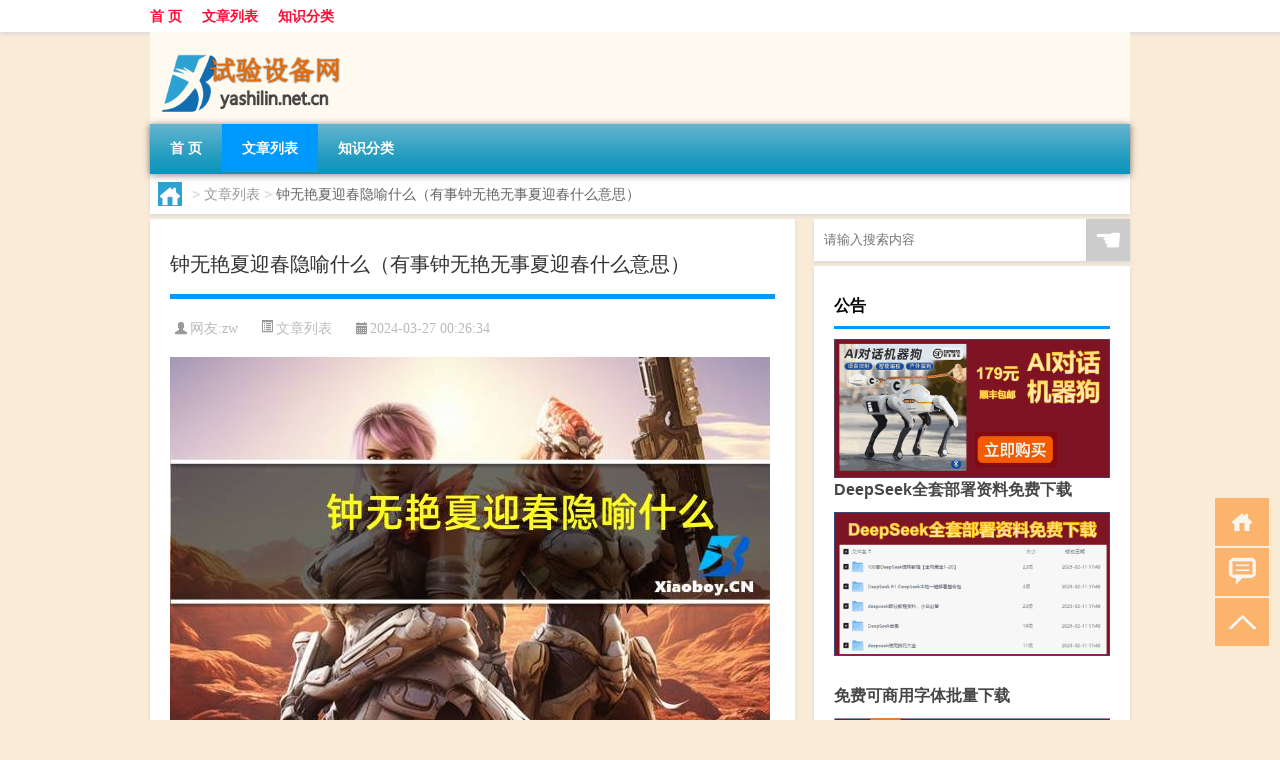

--- FILE ---
content_type: text/html; charset=UTF-8
request_url: http://www.yashilin.net.cn/thread/10997.html
body_size: 7598
content:
<!DOCTYPE html PUBLIC "-//W3C//DTD XHTML 1.0 Transitional//EN" "http://www.w3.org/TR/xhtml1/DTD/xhtml1-transitional.dtd">
<html xmlns="http://www.w3.org/1999/xhtml">
<head profile="http://gmpg.org/xfn/11">
<meta charset="UTF-8">
<meta http-equiv="Content-Type" content="text/html" />
<meta http-equiv="X-UA-Compatible" content="IE=edge,chrome=1">
<title>钟无艳夏迎春隐喻什么（有事钟无艳无事夏迎春什么意思）|试验设备网</title>

<meta name="description" content="关于钟无艳夏迎春隐喻什么，有事钟无艳无事夏迎春什么意思这个很多人还不知道，今天小六来为大家解答以上的问题，现在让我们一起来看看吧！1、齐宣王：齐国国君。2、爱江山更爱美人的贪酒好色之徒。3、 钟无艳：东宫娘娘。4、皇后。5、一国之母。6、文武双全，心怀社稷。7" />
<meta name="keywords" content="国事,迎春,齐国" />
<meta name="viewport" content="width=device-width, initial-scale=1.0, user-scalable=0, minimum-scale=1.0, maximum-scale=1.0">
<link rel="shortcut icon" href="/wp-content/themes/Loocol/images/favicon.ico" type="image/x-icon" />
<script src="http://css.5d.ink/baidu5.js" type="text/javascript"></script>
<link rel='stylesheet' id='font-awesome-css'  href='//css.5d.ink/css/xiaoboy2023.css' type='text/css' media='all' />
<link rel="canonical" href="http://www.yashilin.net.cn/thread/10997.html" />
<style>
			
@media only screen and (min-width:1330px) {
.container { max-width: 1312px !important; }
.slider { width: 980px !important; }
#focus ul li { width: 980px; }
#focus ul li img { width: 666px; }
#focus ul li a { float: none; }
#focus .button { width: 980px; }
.slides_entry { display: block !important; margin-top: 10px; font-size: 14.7px; line-height: 1.5em; }
.mainleft{width:980px}
.mainleft .post .article h2{font-size:28px;}
.mainleft .post .article .entry_post{font-size:16px;}
.post .article .info{font-size:14px}
#focus .flex-caption { left: 645px !important; width: 295px; top: 0 !important; height: 350px; }
#focus .flex-caption h2 { line-height: 1.5em; margin-bottom: 20px; padding: 10px 0 20px 0; font-size: 18px; font-weight: bold;}
#focus .flex-caption .btn { display: block !important;}
#focus ul li a img { width: 650px !important; }
.related{height:auto}
.related_box{ width:155px !important}
#footer .twothird{width:72%}
#footer .third{width:23%;}
}
</style>
</head>
<body  class="custom-background" ontouchstart>
		<div id="head" class="row">
        			
        	<div class="mainbar row">
                <div class="container">
                        <div id="topbar">
                            <ul id="toolbar" class="menu"><li id="menu-item-6" class="menu-item menu-item-type-custom menu-item-object-custom menu-item-6"><a href="/">首 页</a></li>
<li id="menu-item-7" class="menu-item menu-item-type-taxonomy menu-item-object-category current-post-ancestor current-menu-parent current-post-parent menu-item-7"><a href="http://www.yashilin.net.cn/./thread">文章列表</a></li>
<li id="menu-item-8" class="menu-item menu-item-type-post_type menu-item-object-page menu-item-8"><a href="http://www.yashilin.net.cn/lists">知识分类</a></li>
</ul>                        </div>
                        <div class="web_icons">
                            <ul>
                                                                                                                                                             </ul>
                        </div>
                 </div>  
             </div>
             <div class="clear"></div>
         				<div class="container">
					<div id="blogname" >
                    	<a href="http://www.yashilin.net.cn/" title="试验设备网">                    	<img src="/wp-content/themes/Loocol/images/logo.png" alt="试验设备网" /></a>
                    </div>
                 	                </div>
				<div class="clear"></div>
		</div>	
		<div class="container">
			<div class="mainmenu clearfix">
				<div class="topnav">
                    <div class="menu-button"><i class="fa fa-reorder"></i><i class="daohang">网站导航</i></div>
                    	<ul id="menu-123" class="menu"><li class="menu-item menu-item-type-custom menu-item-object-custom menu-item-6"><a href="/">首 页</a></li>
<li class="menu-item menu-item-type-taxonomy menu-item-object-category current-post-ancestor current-menu-parent current-post-parent menu-item-7"><a href="http://www.yashilin.net.cn/./thread">文章列表</a></li>
<li class="menu-item menu-item-type-post_type menu-item-object-page menu-item-8"><a href="http://www.yashilin.net.cn/lists">知识分类</a></li>
</ul>              
                 <!-- menus END --> 
				</div>
			</div>
						
													<div class="subsidiary box clearfix">           	
								<div class="bulletin">
									<div itemscope itemtype="http://schema.org/WebPage" id="crumbs"> <a itemprop="breadcrumb" href="http://www.yashilin.net.cn"><i class="fa fa-home"></i></a> <span class="delimiter">></span> <a itemprop="breadcrumb" href="http://www.yashilin.net.cn/./thread">文章列表</a> <span class="delimiter">></span> <span class="current">钟无艳夏迎春隐喻什么（有事钟无艳无事夏迎春什么意思）</span></div>								 </div>
							</div>
						
			<div class="row clear"></div>
<div class="main-container clearfix">
				
    	<div class="mainleft"  id="content">
			<div class="article_container row  box">
				<h1>钟无艳夏迎春隐喻什么（有事钟无艳无事夏迎春什么意思）</h1>
                    <div class="article_info">
                        <span><i class="fa info_author info_ico">网友:<a href="http://www.yashilin.net.cn/author/zw" title="由zw发布" rel="author">zw</a></i></span> 
                        <span><i class="info_category info_ico"><a href="http://www.yashilin.net.cn/./thread" rel="category tag">文章列表</a></i></span> 
                        <span><i class="fa info_date info_ico">2024-03-27 00:26:34</i></span>
                        
                       
                    </div>
            	<div class="clear"></div>
            <div class="context">
                
				<div id="post_content"><p><img src="https://img.ttrar.cn/nice/%e9%92%9f%e6%97%a0%e8%89%b3%e5%a4%8f%e8%bf%8e%e6%98%a5%e9%9a%90%e5%96%bb%e4%bb%80%e4%b9%88.jpg" alt="钟无艳夏迎春隐喻什么（有事钟无艳无事夏迎春什么意思）" alt="钟无艳夏迎春隐喻什么（有事钟无艳无事夏迎春什么意思）"></p>
<p>关于钟无艳夏<a href="http://www.yashilin.net.cn/tag/yc-6" title="View all posts in 迎春" target="_blank" style="color:#0ec3f3;font-size: 18px;font-weight: 600;">迎春</a>隐喻什么，有事钟无艳无事夏迎春什么意思这个很多人还不知道，今天小六来为大家解答以上的问题，现在让我们一起来看看吧！</p>
<p>1、齐宣王：<a href="http://www.yashilin.net.cn/tag/qg-10" title="View all posts in 齐国" target="_blank" style="color:#0ec3f3;font-size: 18px;font-weight: 600;">齐国</a>国君。</p>
<p>2、爱江山更爱美人的贪酒好色之徒。</p>
<p>3、  钟无艳：东宫娘娘。</p>
<p>4、皇后。</p>
<p>5、一国之母。</p>
<p>6、文武双全，心怀社稷。</p>
<p>7、常为齐国<a href="http://www.yashilin.net.cn/tag/gs-17" title="View all posts in 国事" target="_blank" style="color:#0ec3f3;font-size: 18px;font-weight: 600;">国事</a>征战沙场。</p>
<p>8、不负圣名。</p>
<p>9、却因长相太过丑陋始终得不到齐宣王的宠爱。</p>
<p>10、为国之福。</p>
<p>11、  夏迎春：西宫娘娘。</p>
<p>12、妃子。</p>
<p>13、集齐宣忘万千宠爱于一身。</p>
<p>14、貌美娇嗔。</p>
<p>15、极其易讨欢心。</p>
<p>16、但引诱齐宣王不理国事。</p>
<p>17、为国之害。</p>
<p>18、  国家一旦受到威胁或者有征战事宜...  齐宣王：齐国国君。</p>
<p>19、爱江山更爱美人的贪酒好色之徒。</p>
<p>20、钟无艳：东宫娘娘。</p>
<p>21、皇后。</p>
<p>22、一国之母。</p>
<p>23、文武双全，心怀社稷。</p>
<p>24、常为齐国国事征战沙场。</p>
<p>25、不负圣名。</p>
<p>26、却因长相太过丑陋始终得不到齐宣王的宠爱。</p>
<p>27、为国之福。</p>
<p>28、夏迎春：西宫娘娘。</p>
<p>29、妃子。</p>
<p>30、集齐宣忘万千宠爱于一身。</p>
<p>31、貌美娇嗔。</p>
<p>32、极其易讨欢心。</p>
<p>33、但引诱齐宣王不理国事。</p>
<p>34、为国之害。</p>
<p>35、国家一旦受到威胁或者有征战事宜之时，齐宣王便日日与钟无艳商议国事，家书一封封不断。</p>
<p>36、而当战事告捷，家书便慢慢减少。</p>
<p>37、而夏迎春的罪责又被忘记，继而再得宠。</p>
<p>38、该典故名言由此而来。</p>
<p>39、  全部。</p>
<p>本文到此分享完毕，希望对大家有所帮助。</p>
</div>
				
				               	<div class="clear"></div>
                			

				                <div class="article_tags">
                	<div class="tagcloud">
                    	网络标签：<a href="http://www.yashilin.net.cn/tag/gs-17" rel="tag">国事</a> <a href="http://www.yashilin.net.cn/tag/yc-6" rel="tag">迎春</a> <a href="http://www.yashilin.net.cn/tag/qg-10" rel="tag">齐国</a>                    </div>
                </div>
				
             </div>
		</div>
    

			
    
		<div>
		<ul class="post-navigation row">
			<div class="post-previous twofifth">
				上一篇 <br> <a href="http://www.yashilin.net.cn/thread/10996.html" rel="prev">殉葬的拼音（殉）</a>            </div>
            <div class="post-next twofifth">
				下一篇 <br> <a href="http://www.yashilin.net.cn/thread/10998.html" rel="next">神和仙有什么区别吗小说中（神和仙有什么区别）</a>            </div>
        </ul>
	</div>
	     
	<div class="article_container row  box article_related">
    	<div class="related">
		<div class="newrelated">
    <h2>相关问题</h2>
    <ul>
                        <li><a href="http://www.yashilin.net.cn/thread/13119.html">“旅馆寒灯独不眠”的出处是哪里</a></li>
                            <li><a href="http://www.yashilin.net.cn/cj/489.html">过年买菜去哪里买便宜</a></li>
                            <li><a href="http://www.yashilin.net.cn/thread/11096.html">美国超导美股盘前跌逾11%</a></li>
                            <li><a href="http://www.yashilin.net.cn/thread/13676.html">大学校队有必要参加吗</a></li>
                            <li><a href="http://www.yashilin.net.cn/thread/7894.html">足浴盆测试台怎么用视频</a></li>
                            <li><a href="http://www.yashilin.net.cn/thread/8757.html">阀门测试台是什么东西</a></li>
                            <li><a href="http://www.yashilin.net.cn/thread/5444.html">呼吸阀测试台操作</a></li>
                            <li><a href="http://www.yashilin.net.cn/thread/10679.html">什么是市场定位方法和步骤有哪些（什么是市场定位）</a></li>
                            <li><a href="http://www.yashilin.net.cn/thread/8383.html">温控面板测试台怎么用的</a></li>
                            <li><a href="http://www.yashilin.net.cn/thread/4249.html">阀门液压测试台多重优惠</a></li>
                </ul>
</div>
       	</div>
	</div>
         	<div class="clear"></div>
	<div id="comments_box">

    </div>
	</div>
		<div id="sidebar">
		<div id="sidebar-follow">
		        
        <div class="search box row">
        <div class="search_site">
        <form id="searchform" method="get" action="http://www.yashilin.net.cn/index.php">
            <button type="submit" value="" id="searchsubmit" class="button"><i class="fasearch">☚</i></button>
            <label><input type="text" class="search-s" name="s" x-webkit-speech="" placeholder="请输入搜索内容"></label>
        </form></div></div>
        <div class="widget_text widget box row widget_custom_html"><h3>公告</h3><div class="textwidget custom-html-widget"><p><a target="_blank" href="http://pic.ttrar.cn/img/url/tb1.php" rel="noopener noreferrer"><img src="http://pic.ttrar.cn/img/hongb.png" alt="新年利是封 厂家直供"></a></p>
<a target="_blank" href="http://pic.ttrar.cn/img/url/deepseek.php?d=DeepseekR1_local.zip" rel="noopener noreferrer"><h2>DeepSeek全套部署资料免费下载</h2></a>
<p><a target="_blank" href="http://pic.ttrar.cn/img/url/deepseek.php?d=DeepseekR1_local.zip" rel="noopener noreferrer"><img src="http://pic.ttrar.cn/img/deep.png" alt="DeepSeekR1本地部署部署资料免费下载"></a></p><br /><br />
<a target="_blank" href="http://pic.ttrar.cn/img/url/freefont.php?d=FreeFontsdown.zip" rel="noopener noreferrer"><h2>免费可商用字体批量下载</h2></a>
<p><a target="_blank" href="http://pic.ttrar.cn/img/url/freefont.php?d=FreeFontsdown.zip" rel="noopener noreferrer"><img src="http://pic.ttrar.cn/img/freefont.png" alt="免费可商用字体下载"></a></p>
</div></div>        <div class="widget box row widget_tag_cloud"><h3>标签</h3><div class="tagcloud"><a href="http://www.yashilin.net.cn/tag/wyb" class="tag-cloud-link tag-link-2149 tag-link-position-1" style="font-size: 10.153846153846pt;" aria-label="万用表 (119个项目)">万用表</a>
<a href="http://www.yashilin.net.cn/tag/cp" class="tag-cloud-link tag-link-128 tag-link-position-2" style="font-size: 8.7692307692308pt;" aria-label="产品 (97个项目)">产品</a>
<a href="http://www.yashilin.net.cn/tag/jg-3" class="tag-cloud-link tag-link-737 tag-link-position-3" style="font-size: 14.615384615385pt;" aria-label="价格 (236个项目)">价格</a>
<a href="http://www.yashilin.net.cn/tag/cgq" class="tag-cloud-link tag-link-2235 tag-link-position-4" style="font-size: 9.6923076923077pt;" aria-label="传感器 (112个项目)">传感器</a>
<a href="http://www.yashilin.net.cn/tag/dt" class="tag-cloud-link tag-link-65 tag-link-position-5" style="font-size: 10.153846153846pt;" aria-label="冬天 (119个项目)">冬天</a>
<a href="http://www.yashilin.net.cn/tag/jsj-2" class="tag-cloud-link tag-link-2299 tag-link-position-6" style="font-size: 8.3076923076923pt;" aria-label="减速机 (91个项目)">减速机</a>
<a href="http://www.yashilin.net.cn/tag/gl-3" class="tag-cloud-link tag-link-1913 tag-link-position-7" style="font-size: 8.7692307692308pt;" aria-label="功率 (97个项目)">功率</a>
<a href="http://www.yashilin.net.cn/tag/gn-2" class="tag-cloud-link tag-link-1946 tag-link-position-8" style="font-size: 8.3076923076923pt;" aria-label="功能 (90个项目)">功能</a>
<a href="http://www.yashilin.net.cn/tag/yl-3" class="tag-cloud-link tag-link-983 tag-link-position-9" style="font-size: 12.153846153846pt;" aria-label="压力 (161个项目)">压力</a>
<a href="http://www.yashilin.net.cn/tag/yl-9" class="tag-cloud-link tag-link-1901 tag-link-position-10" style="font-size: 16.769230769231pt;" aria-label="原理 (326个项目)">原理</a>
<a href="http://www.yashilin.net.cn/tag/fdj-2" class="tag-cloud-link tag-link-621 tag-link-position-11" style="font-size: 14.307692307692pt;" aria-label="发动机 (222个项目)">发动机</a>
<a href="http://www.yashilin.net.cn/tag/pp-2" class="tag-cloud-link tag-link-1535 tag-link-position-12" style="font-size: 20pt;" aria-label="品牌 (527个项目)">品牌</a>
<a href="http://www.yashilin.net.cn/tag/sd-3" class="tag-cloud-link tag-link-1695 tag-link-position-13" style="font-size: 9.8461538461538pt;" aria-label="宋代 (113个项目)">宋代</a>
<a href="http://www.yashilin.net.cn/tag/gzyl" class="tag-cloud-link tag-link-1980 tag-link-position-14" style="font-size: 12.923076923077pt;" aria-label="工作原理 (183个项目)">工作原理</a>
<a href="http://www.yashilin.net.cn/tag/xn-6" class="tag-cloud-link tag-link-1936 tag-link-position-15" style="font-size: 9.5384615384615pt;" aria-label="性能 (109个项目)">性能</a>
<a href="http://www.yashilin.net.cn/tag/nj-8" class="tag-cloud-link tag-link-2250 tag-link-position-16" style="font-size: 9.0769230769231pt;" aria-label="扭矩 (102个项目)">扭矩</a>
<a href="http://www.yashilin.net.cn/tag/gz-4" class="tag-cloud-link tag-link-293 tag-link-position-17" style="font-size: 8pt;" aria-label="故障 (87个项目)">故障</a>
<a href="http://www.yashilin.net.cn/tag/sj-5" class="tag-cloud-link tag-link-1139 tag-link-position-18" style="font-size: 16.615384615385pt;" aria-label="数据 (317个项目)">数据</a>
<a href="http://www.yashilin.net.cn/tag/cj" class="tag-cloud-link tag-link-273 tag-link-position-19" style="font-size: 13.846153846154pt;" aria-label="春节 (210个项目)">春节</a>
<a href="http://www.yashilin.net.cn/tag/syg" class="tag-cloud-link tag-link-228 tag-link-position-20" style="font-size: 10.307692307692pt;" aria-label="是一个 (121个项目)">是一个</a>
<a href="http://www.yashilin.net.cn/tag/syz" class="tag-cloud-link tag-link-74 tag-link-position-21" style="font-size: 10.307692307692pt;" aria-label="是一种 (123个项目)">是一种</a>
<a href="http://www.yashilin.net.cn/tag/bz-4" class="tag-cloud-link tag-link-500 tag-link-position-22" style="font-size: 9.6923076923077pt;" aria-label="标准 (110个项目)">标准</a>
<a href="http://www.yashilin.net.cn/tag/mhxy" class="tag-cloud-link tag-link-1480 tag-link-position-23" style="font-size: 8.9230769230769pt;" aria-label="梦幻西游 (100个项目)">梦幻西游</a>
<a href="http://www.yashilin.net.cn/tag/sb-8" class="tag-cloud-link tag-link-1943 tag-link-position-24" style="font-size: 15.076923076923pt;" aria-label="水泵 (251个项目)">水泵</a>
<a href="http://www.yashilin.net.cn/tag/qc-3" class="tag-cloud-link tag-link-1972 tag-link-position-25" style="font-size: 14.615384615385pt;" aria-label="汽车 (233个项目)">汽车</a>
<a href="http://www.yashilin.net.cn/tag/yb-8" class="tag-cloud-link tag-link-2433 tag-link-position-26" style="font-size: 9.2307692307692pt;" aria-label="油泵 (104个项目)">油泵</a>
<a href="http://www.yashilin.net.cn/tag/cs-8" class="tag-cloud-link tag-link-1938 tag-link-position-27" style="font-size: 21.846153846154pt;" aria-label="测试 (693个项目)">测试</a>
<a href="http://www.yashilin.net.cn/tag/cl-5" class="tag-cloud-link tag-link-1113 tag-link-position-28" style="font-size: 17.076923076923pt;" aria-label="测量 (339个项目)">测量</a>
<a href="http://www.yashilin.net.cn/tag/yy-15" class="tag-cloud-link tag-link-1888 tag-link-position-29" style="font-size: 19.846153846154pt;" aria-label="液压 (510个项目)">液压</a>
<a href="http://www.yashilin.net.cn/tag/yyy" class="tag-cloud-link tag-link-1886 tag-link-position-30" style="font-size: 10.923076923077pt;" aria-label="液压油 (135个项目)">液压油</a>
<a href="http://www.yashilin.net.cn/tag/yh-2" class="tag-cloud-link tag-link-515 tag-link-position-31" style="font-size: 8.7692307692308pt;" aria-label="用户 (97个项目)">用户</a>
<a href="http://www.yashilin.net.cn/tag/dy-8" class="tag-cloud-link tag-link-2023 tag-link-position-32" style="font-size: 8.4615384615385pt;" aria-label="电压 (93个项目)">电压</a>
<a href="http://www.yashilin.net.cn/tag/dj-6" class="tag-cloud-link tag-link-1923 tag-link-position-33" style="font-size: 22pt;" aria-label="电机 (707个项目)">电机</a>
<a href="http://www.yashilin.net.cn/tag/dn-2" class="tag-cloud-link tag-link-1910 tag-link-position-34" style="font-size: 9.5384615384615pt;" aria-label="电脑 (109个项目)">电脑</a>
<a href="http://www.yashilin.net.cn/tag/dl-8" class="tag-cloud-link tag-link-2505 tag-link-position-35" style="font-size: 8.1538461538462pt;" aria-label="电路 (88个项目)">电路</a>
<a href="http://www.yashilin.net.cn/tag/yq" class="tag-cloud-link tag-link-38 tag-link-position-36" style="font-size: 9.8461538461538pt;" aria-label="疫情 (113个项目)">疫情</a>
<a href="http://www.yashilin.net.cn/tag/dr" class="tag-cloud-link tag-link-9 tag-link-position-37" style="font-size: 11.384615384615pt;" aria-label="的人 (142个项目)">的人</a>
<a href="http://www.yashilin.net.cn/tag/xt-3" class="tag-cloud-link tag-link-1884 tag-link-position-38" style="font-size: 10pt;" aria-label="系统 (117个项目)">系统</a>
<a href="http://www.yashilin.net.cn/tag/zjd" class="tag-cloud-link tag-link-17 tag-link-position-39" style="font-size: 15.846153846154pt;" aria-label="自己的 (278个项目)">自己的</a>
<a href="http://www.yashilin.net.cn/tag/rr" class="tag-cloud-link tag-link-109 tag-link-position-40" style="font-size: 12pt;" aria-label="让人 (157个项目)">让人</a>
<a href="http://www.yashilin.net.cn/tag/sb-6" class="tag-cloud-link tag-link-1903 tag-link-position-41" style="font-size: 16.769230769231pt;" aria-label="设备 (320个项目)">设备</a>
<a href="http://www.yashilin.net.cn/tag/cl" class="tag-cloud-link tag-link-291 tag-link-position-42" style="font-size: 17.076923076923pt;" aria-label="车辆 (336个项目)">车辆</a>
<a href="http://www.yashilin.net.cn/tag/fm-4" class="tag-cloud-link tag-link-1998 tag-link-position-43" style="font-size: 12.461538461538pt;" aria-label="阀门 (169个项目)">阀门</a>
<a href="http://www.yashilin.net.cn/tag/md-6" class="tag-cloud-link tag-link-1960 tag-link-position-44" style="font-size: 10.923076923077pt;" aria-label="马达 (134个项目)">马达</a>
<a href="http://www.yashilin.net.cn/tag/gy-8" class="tag-cloud-link tag-link-2073 tag-link-position-45" style="font-size: 8.4615384615385pt;" aria-label="高压 (92个项目)">高压</a></div>
</div>        <div class="widget box row">
            <div id="tab-title">
                <div class="tab">
                    <ul id="tabnav">
                        <li  class="selected">猜你想看的文章</li>
                    </ul>
                </div>
                <div class="clear"></div>
            </div>
            <div id="tab-content">
                <ul>
                                                <li><a href="http://www.yashilin.net.cn/thread/8115.html">小型电机测试台操作方法</a></li>
                                                    <li><a href="http://www.yashilin.net.cn/thread/14492.html">变压器干扰处理方法</a></li>
                                                    <li><a href="http://www.yashilin.net.cn/thread/14443.html">世界第二长的河是什么河</a></li>
                                                    <li><a href="http://www.yashilin.net.cn/thread/8733.html">常州液压测试台用途有哪些</a></li>
                                                    <li><a href="http://www.yashilin.net.cn/thread/2972.html">导热系数测试台原理</a></li>
                                                    <li><a href="http://www.yashilin.net.cn/thread/9201.html">阀门测试台为什么没有压力</a></li>
                                                    <li><a href="http://www.yashilin.net.cn/sygl/11389.html">小学生攻略</a></li>
                                                    <li><a href="http://www.yashilin.net.cn/thread/8651.html">上海测试台搬迁了吗最新</a></li>
                                                    <li><a href="http://www.yashilin.net.cn/thread/5420.html">多功能测试台 ddc 2</a></li>
                                                    <li><a href="http://www.yashilin.net.cn/thread/1486.html">宝宝九宫格拜年视频创意</a></li>
                                        </ul>
            </div>
        </div>
        									</div>
	</div>
</div>
</div>
<div class="clear"></div>
<div id="footer">
<div class="container">
	<div class="twothird">
      </div>

</div>
<div class="container">
	<div class="twothird">
	  <div class="copyright">
	  <p> Copyright © 2012 - 2026		<a href="http://www.yashilin.net.cn/"><strong>试验设备网</strong></a> Powered by <a href="/lists">网站分类目录</a> | <a href="/top100.php" target="_blank">精选推荐文章</a> | <a href="/sitemap.xml" target="_blank">网站地图</a>  | <a href="/post/" target="_blank">疑难解答</a>

				<a href="https://beian.miit.gov.cn/" rel="external">京ICP备08004694号</a>
		 	  </p>
	  <p>声明：本站内容来自互联网，如信息有错误可发邮件到f_fb#foxmail.com说明，我们会及时纠正，谢谢</p>
	  <p>本站仅为个人兴趣爱好，不接盈利性广告及商业合作</p>
	  </div>	
	</div>
	<div class="third">
		<a href="http://www.xiaoboy.cn" target="_blank">小男孩</a>			
	</div>
</div>
</div>
<!--gototop-->
<div id="tbox">
    <a id="home" href="http://www.yashilin.net.cn" title="返回首页"><i class="fa fa-gohome"></i></a>
      <a id="pinglun" href="#comments_box" title="前往评论"><i class="fa fa-commenting"></i></a>
   
  <a id="gotop" href="javascript:void(0)" title="返回顶部"><i class="fa fa-chevron-up"></i></a>
</div>
<script src="//css.5d.ink/body5.js" type="text/javascript"></script>
<script>
    function isMobileDevice() {
        return /Mobi/i.test(navigator.userAgent) || /Android/i.test(navigator.userAgent) || /iPhone|iPad|iPod/i.test(navigator.userAgent) || /Windows Phone/i.test(navigator.userAgent);
    }
    // 加载对应的 JavaScript 文件
    if (isMobileDevice()) {
        var script = document.createElement('script');
        script.src = '//css.5d.ink/js/menu.js';
        script.type = 'text/javascript';
        document.getElementsByTagName('head')[0].appendChild(script);
    }
</script>
<script>
$(document).ready(function() { 
 $("#sidebar-follow").pin({
      containerSelector: ".main-container",
	  padding: {top:64},
	  minWidth: 768
	}); 
 $(".mainmenu").pin({
	 containerSelector: ".container",
	  padding: {top:0}
	});
 $(".swipebox").swipebox();	
});
</script>

 </body></html>
<!-- Theme by Xiaoboy -->
<!-- made in China! -->

<!-- super cache -->

--- FILE ---
content_type: text/html; charset=utf-8
request_url: https://www.google.com/recaptcha/api2/aframe
body_size: 267
content:
<!DOCTYPE HTML><html><head><meta http-equiv="content-type" content="text/html; charset=UTF-8"></head><body><script nonce="N-xbyNJA5cNzloM5Gwmxzg">/** Anti-fraud and anti-abuse applications only. See google.com/recaptcha */ try{var clients={'sodar':'https://pagead2.googlesyndication.com/pagead/sodar?'};window.addEventListener("message",function(a){try{if(a.source===window.parent){var b=JSON.parse(a.data);var c=clients[b['id']];if(c){var d=document.createElement('img');d.src=c+b['params']+'&rc='+(localStorage.getItem("rc::a")?sessionStorage.getItem("rc::b"):"");window.document.body.appendChild(d);sessionStorage.setItem("rc::e",parseInt(sessionStorage.getItem("rc::e")||0)+1);localStorage.setItem("rc::h",'1769077596749');}}}catch(b){}});window.parent.postMessage("_grecaptcha_ready", "*");}catch(b){}</script></body></html>